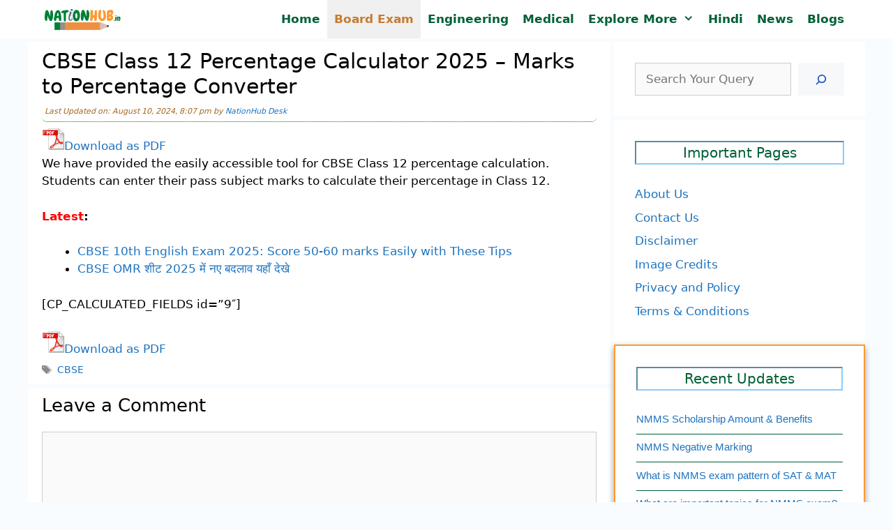

--- FILE ---
content_type: text/css
request_url: https://nationhub.in/wp-content/litespeed/ucss/d0299094280daaee2f71d44d1216b283.css?ver=b6b49
body_size: 2728
content:
@keyframes cffspinner{to{transform:rotate(360deg)}}.wp-lightbox-container button:not(:hover):not(:active):not(.has-background){background-color:#5a5a5a40;border:0}.wp-lightbox-overlay .close-button:not(:hover):not(:active):not(.has-background){background:0 0;border:0}ul{box-sizing:border-box}.wp-block-search__button{margin-left:10px;word-break:normal}.wp-block-search__button.has-icon{line-height:0}.wp-block-search__button svg{height:1.25em;min-height:24px;min-width:24px;width:1.25em;fill:currentColor;vertical-align:text-bottom}:where(.wp-block-search__button){border:1px solid #ccc;padding:6px 10px}.wp-block-search__inside-wrapper{display:flex;flex:auto;flex-wrap:nowrap;max-width:100%}.wp-block-search__label{width:100%}.wp-block-search__input{appearance:none;border:1px solid #949494;flex-grow:1;margin-left:0;margin-right:0;min-width:3rem;padding:8px;text-decoration:unset!important}:where(.wp-block-search__input){font-family:inherit;font-size:inherit;font-style:inherit;font-weight:inherit;letter-spacing:inherit;line-height:inherit;text-transform:inherit}:where(.wp-block-search__button-inside .wp-block-search__inside-wrapper){border:1px solid #949494;box-sizing:border-box;padding:4px}:where(.wp-block-search__button-inside .wp-block-search__inside-wrapper) .wp-block-search__input{border:0;border-radius:0;padding:0 4px}:where(.wp-block-search__button-inside .wp-block-search__inside-wrapper) .wp-block-search__input:focus{outline:0}:where(.wp-block-search__button-inside .wp-block-search__inside-wrapper) :where(.wp-block-search__button){padding:4px 8px}.entry-content{counter-reset:footnotes}.wp-element-button{cursor:pointer}:root{--wp--preset--font-size--normal:16px;--wp--preset--font-size--huge:42px}.screen-reader-text:focus{font-size:1em}.comment-respond{margin-top:0}.comment-form>.form-submit{margin-bottom:0}.comment-form input,.comment-form-comment{margin-bottom:10px}.comment-form-comment textarea{resize:vertical}.comment-form #author,.comment-form #email,.main-navigation ul ul a,main{display:block}.comment-form-cookies-consent{display:flex;align-items:center}.comment-form-cookies-consent input{margin-right:.5em;margin-bottom:0}#cancel-comment-reply-link{padding-left:10px}body,html,li{margin:0}body,h1,h2,h3,html,li,p,ul{padding:0;border:0}pre{border:0}html{font-family:sans-serif;-webkit-text-size-adjust:100%;-ms-text-size-adjust:100%;-webkit-font-smoothing:antialiased;-moz-osx-font-smoothing:grayscale;box-sizing:border-box}*,::after,::before{box-sizing:inherit}button,input,textarea{font-family:inherit;margin:0}[type=search]{-webkit-appearance:textfield;outline-offset:-2px}[type=search]::-webkit-search-decoration{-webkit-appearance:none}::-moz-focus-inner{border-style:none;padding:0}:-moz-focusring{outline:1px dotted ButtonText}body,button,input,textarea{font-family:-apple-system,system-ui,BlinkMacSystemFont,"Segoe UI",Helvetica,Arial,sans-serif,"Apple Color Emoji","Segoe UI Emoji","Segoe UI Symbol";font-weight:400;text-transform:none;font-size:17px;line-height:1.5}p{margin:0 0 1.5em}h1,h2,h3,pre{font-family:inherit}h1,h2,h3{font-style:inherit;font-size:42px;margin:0 0 20px;line-height:1.2em;font-weight:400;text-transform:none}pre{background:rgba(0,0,0,.05);font-size:inherit;line-height:normal;margin:0 0 1.5em;padding:20px;overflow:auto;max-width:100%}h2,h3{font-size:35px}h3{font-size:29px}ul{margin:0 0 1.5em 3em;list-style:disc}li>ul{margin-bottom:0;margin-left:1.5em}strong{font-weight:700}small{font-size:75%}button,input[type=submit]{background:#55555e;color:#fff;border:1px solid transparent;cursor:pointer;-webkit-appearance:button;padding:10px 20px}input[type=email],input[type=search],input[type=text],textarea{border:1px solid;border-radius:0;padding:10px 15px;max-width:100%}.main-navigation ul ul li,textarea{width:100%}a,button,input{transition:color .1s ease-in-out,background-color .1s ease-in-out}a{text-decoration:none}.size-full,img{max-width:100%;height:auto}.screen-reader-text{border:0;clip:rect(1px,1px,1px,1px);clip-path:inset(50%);height:1px;margin:-1px;overflow:hidden;padding:0;position:absolute!important;width:1px;word-wrap:normal!important}.screen-reader-text:focus{background-color:#f1f1f1;border-radius:3px;box-shadow:0 0 2px 2px rgba(0,0,0,.6);clip:auto!important;clip-path:none;color:#21759b;display:block;font-size:.875rem;font-weight:700;height:auto;left:5px;line-height:normal;padding:15px 23px 14px;text-decoration:none;top:5px;width:auto;z-index:100000}.main-navigation{z-index:100;padding:0;clear:both;display:block}.main-navigation a{display:block;text-decoration:none;font-weight:400;text-transform:none;font-size:15px}.main-navigation ul{list-style:none;margin:0;padding-left:0}.main-navigation .main-nav ul li a{padding-left:20px;padding-right:20px;line-height:60px}.inside-navigation,.main-navigation li,.site-header{position:relative}.main-navigation .inside-navigation{justify-content:space-between}.main-navigation .inside-navigation,.main-navigation .main-nav>ul{display:flex;flex-wrap:wrap;align-items:center}.nav-align-right .inside-navigation{justify-content:flex-end}.main-navigation ul ul{display:block;box-shadow:1px 1px 0 rgba(0,0,0,.1);float:left;position:absolute;left:-99999px;opacity:0;z-index:99999;width:200px;text-align:left;top:auto;transition:opacity 80ms linear;transition-delay:0s;pointer-events:none;height:0;overflow:hidden}.main-navigation .main-nav ul ul li a{line-height:normal;padding:10px 20px;font-size:14px}.main-navigation .main-nav ul li.menu-item-has-children>a{padding-right:0;position:relative}.main-navigation.sub-menu-left ul ul{box-shadow:-1px 1px 0 rgba(0,0,0,.1)}.main-navigation.sub-menu-left .sub-menu{right:0}.main-navigation:not(.toggled) ul li:hover>ul{left:auto;opacity:1;transition-delay:150ms;pointer-events:auto;height:auto;overflow:visible}.menu-item-has-children .dropdown-menu-toggle{display:inline-block;height:100%;clear:both;padding-right:20px;padding-left:10px}.site-main .post-navigation{overflow:hidden;margin:0}.inside-header{padding:20px 40px}.site-logo{display:inline-block;max-width:100%}.site-header .header-image{vertical-align:middle}.inside-header{display:flex;align-items:center}.nav-float-right #site-navigation{margin-left:auto}.byline,.single .byline{display:inline}.entry-content:not(:first-child){margin-top:2em}.entry-header,.site-content{word-wrap:break-word}.entry-title{margin-bottom:0}.entry-meta{font-size:85%;margin-top:.5em;line-height:1.5}footer.entry-meta{margin-top:2em}.cat-links,.tags-links{display:block}.widget-area .widget{padding:40px}.sidebar .widget :last-child,.sidebar .widget:last-child{margin-bottom:0}.widget-title{margin-bottom:30px;font-size:20px;line-height:1.5;font-weight:400;text-transform:none}.widget ul{margin:0}.widget ul li{list-style-type:none;position:relative;margin-bottom:.5em}.widget ul li ul{margin-left:1em;margin-top:.5em}.site-content{display:flex}.grid-container{margin-left:auto;margin-right:auto;max-width:1200px}.sidebar .widget,.site-main>*{margin-bottom:20px}.separate-containers .comments-area,.separate-containers .inside-article{padding:40px}.separate-containers .site-main{margin:20px}.separate-containers.right-sidebar .site-main{margin-left:0}.separate-containers .inside-right-sidebar{margin-top:20px;margin-bottom:20px}.separate-containers .site-main>:last-child{margin-bottom:0}.inside-site-info{display:flex;align-items:center;justify-content:center;padding:20px 40px}.site-info{text-align:center;font-size:15px}.featured-image{line-height:0}.separate-containers .featured-image{margin-top:20px}.separate-containers .inside-article>.featured-image{margin-top:0;margin-bottom:2em}.container.grid-container{width:auto}.menu-toggle{display:none;padding:0 20px;line-height:60px;margin:0;font-weight:400;text-transform:none;font-size:15px;cursor:pointer}.menu-toggle .mobile-menu{padding-left:3px}button.menu-toggle{background-color:transparent;flex-grow:1;border:0;text-align:center}button.menu-toggle:active,button.menu-toggle:focus,button.menu-toggle:hover{background-color:transparent}.mobile-menu-control-wrapper{display:none;margin-left:auto;align-items:center}@media (max-width:768px){a,body,button,input,textarea{transition:all 0s ease-in-out}.inside-header{text-align:center}.inside-header,.site-content{flex-direction:column}.container .site-content .content-area{width:auto}.is-right-sidebar.sidebar{width:auto;order:initial}#main{margin-left:0;margin-right:0}body:not(.no-sidebar) #main{margin-bottom:0}.entry-meta{font-size:inherit}.entry-meta a{line-height:1.8em}}@font-face{font-display:swap;font-family:GeneratePress;src:url(/wp-content/themes/generatepress/assets/fonts/generatepress.eot);src:url(/wp-content/themes/generatepress/assets/fonts/generatepress.eot#iefix)format("embedded-opentype"),url(/wp-content/themes/generatepress/assets/fonts/generatepress.woff2)format("woff2"),url(/wp-content/themes/generatepress/assets/fonts/generatepress.woff)format("woff"),url(/wp-content/themes/generatepress/assets/fonts/generatepress.ttf)format("truetype"),url(/wp-content/themes/generatepress/assets/fonts/generatepress.svg#GeneratePress)format("svg");font-weight:400;font-style:normal}.cat-links:before,.dropdown-menu-toggle:before,.menu-toggle:before,.nav-next .next:before,.nav-previous .prev:before,.tags-links:before{-moz-osx-font-smoothing:grayscale;-webkit-font-smoothing:antialiased;font-style:normal;font-variant:normal;text-rendering:auto;line-height:1}.cat-links:before,.nav-next .next:before,.nav-previous .prev:before,.tags-links:before{opacity:.7}.dropdown-menu-toggle:before,.menu-toggle:before{content:"";font-family:GeneratePress;width:1.28571429em;text-align:center;display:inline-block}.dropdown-menu-toggle:before{content:"";width:.8em;text-align:left}.cat-links:before,.nav-next .next:before,.nav-previous .prev:before,.tags-links:before{font-family:GeneratePress;text-decoration:inherit;position:relative;margin-right:.6em;width:13px;text-align:center;display:inline-block}.cat-links:before{content:""}.tags-links:before{content:""}.nav-previous .prev:before{content:""}.nav-next .next:before{content:""}#fbuilder .cff-processing-form:before{content:"";box-sizing:border-box;position:absolute;width:100px;height:100px;border-radius:50%;border-top:6px solid #333;border-right:4px solid transparent;animation:cffspinner .6s linear infinite}.cp_cff_natural{background:url(/wp-content/plugins/calculated-fields-form/templates/03/top_bg.png)0 0 repeat-x #f3f6ea;padding:10px}.cp_cff_natural #fbuilder{padding:10px;color:#403f3d}body{--cff_main_slider_color:#444;--cff_main_slider_text_color:#fff}#fbuilder .clearer{clear:both;display:block;width:100%}#fbuilder,#fbuilder *{-webkit-box-sizing:border-box;-moz-box-sizing:border-box;box-sizing:border-box;-webkit-print-color-adjust:exact;color-adjust:exact;print-color-adjust:exact}.cp_subbtn{display:none}#fbuilder .cff-date-field .cff-date-field-components:not(:has(.ui-datepicker-inline)){display:flex;flex-direction:row;gap:5px;flex-wrap:wrap}#fbuilder .cff-processing-form{position:fixed;top:calc(50% - 50px);left:calc(50% - 50px);width:100px;height:100px;z-index:99999}@font-face{font-display:swap;font-family:"jquery-ui";src:url(/wp-content/plugins/calculated-fields-form/vendors/jquery-ui/font/jquery-ui.eot?juif-bac778);src:url(/wp-content/plugins/calculated-fields-form/vendors/jquery-ui/font/jquery-ui.eot?juif-bac778#ie)format("embedded-opentype"),url(/wp-content/plugins/calculated-fields-form/vendors/jquery-ui/font/jquery-ui.woff2?juif-bac778)format("woff2"),url(/wp-content/plugins/calculated-fields-form/vendors/jquery-ui/font/jquery-ui.woff?juif-bac778)format("woff"),url(/wp-content/plugins/calculated-fields-form/vendors/jquery-ui/font/jquery-ui.ttf?juif-bac778)format("truetype");font-style:normal;font-variant:normal;font-weight:400}